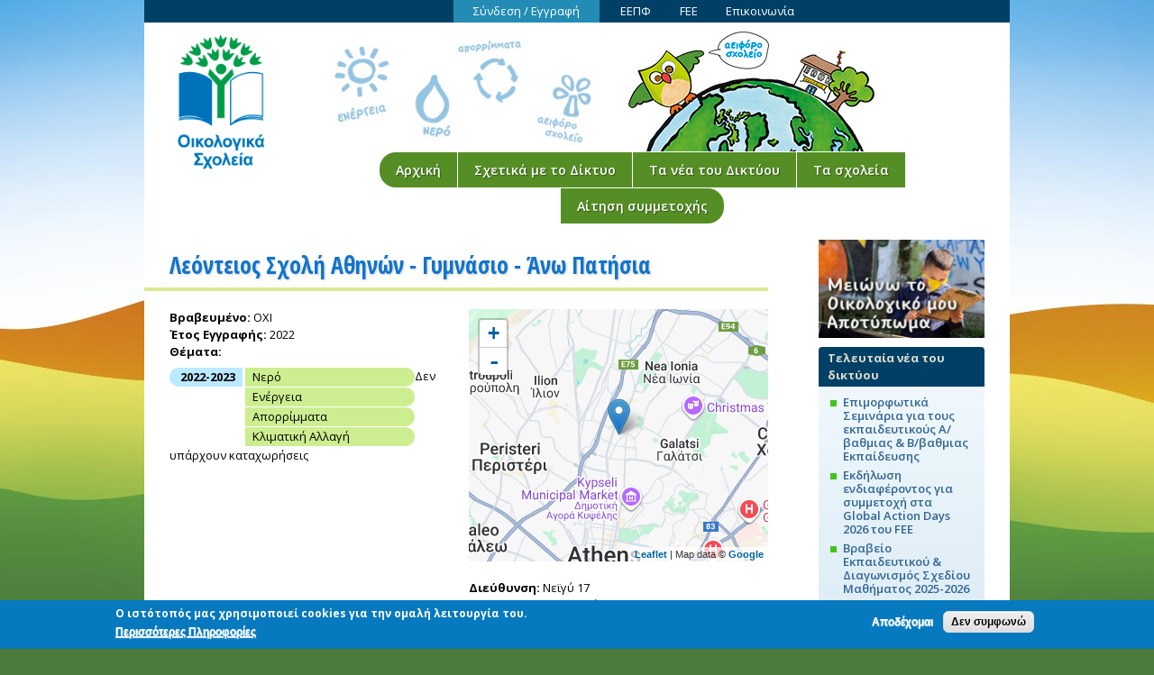

--- FILE ---
content_type: text/html; charset=utf-8
request_url: https://www.ecoschools.gr/schools/leonteios-sholi-athinon-gymnasio-ano-patisia
body_size: 8711
content:
<!DOCTYPE html>
<html lang="el" dir="ltr" prefix="content: http://purl.org/rss/1.0/modules/content/ dc: http://purl.org/dc/terms/ foaf: http://xmlns.com/foaf/0.1/ og: http://ogp.me/ns# rdfs: http://www.w3.org/2000/01/rdf-schema# sioc: http://rdfs.org/sioc/ns# sioct: http://rdfs.org/sioc/types# skos: http://www.w3.org/2004/02/skos/core# xsd: http://www.w3.org/2001/XMLSchema#">
<head>
  <meta http-equiv="Content-Type" content="text/html; charset=utf-8" />
<meta name="Generator" content="Drupal 7 (http://drupal.org)" />
<link rel="canonical" href="/schools/leonteios-sholi-athinon-gymnasio-ano-patisia" />
<link rel="shortlink" href="/node/4732" />
<link rel="shortcut icon" href="https://www.ecoschools.gr/sites/default/files/favicon32.ico" type="image/vnd.microsoft.icon" />
  <title>Λεόντειος Σχολή Αθηνών - Γυμνάσιο - Άνω Πατήσια | Οικολογικά Σχολεία - Eco-Schools</title>
  <style type="text/css" media="all">
@import url("https://www.ecoschools.gr/modules/system/system.base.css?t99o17");
@import url("https://www.ecoschools.gr/modules/system/system.menus.css?t99o17");
@import url("https://www.ecoschools.gr/modules/system/system.messages.css?t99o17");
@import url("https://www.ecoschools.gr/modules/system/system.theme.css?t99o17");
</style>
<style type="text/css" media="screen">
@import url("https://www.ecoschools.gr/sites/all/libraries/leaflet_markercluster/dist/MarkerCluster.css?t99o17");
@import url("https://www.ecoschools.gr/sites/all/libraries/leaflet_markercluster/dist/MarkerCluster.Default.css?t99o17");
</style>
<style type="text/css" media="all">
@import url("https://www.ecoschools.gr/modules/comment/comment.css?t99o17");
@import url("https://www.ecoschools.gr/sites/all/modules/date/date_repeat_field/date_repeat_field.css?t99o17");
@import url("https://www.ecoschools.gr/modules/field/theme/field.css?t99o17");
@import url("https://www.ecoschools.gr/sites/all/modules/geofield_gmap/geofield_gmap.css?t99o17");
@import url("https://www.ecoschools.gr/sites/all/modules/logintoboggan/logintoboggan.css?t99o17");
@import url("https://www.ecoschools.gr/modules/node/node.css?t99o17");
@import url("https://www.ecoschools.gr/modules/search/search.css?t99o17");
@import url("https://www.ecoschools.gr/modules/user/user.css?t99o17");
@import url("https://www.ecoschools.gr/modules/forum/forum.css?t99o17");
@import url("https://www.ecoschools.gr/sites/all/modules/views/css/views.css?t99o17");
@import url("https://www.ecoschools.gr/sites/all/modules/ckeditor/css/ckeditor.css?t99o17");
</style>
<style type="text/css" media="all">
@import url("https://www.ecoschools.gr/sites/all/modules/colorbox/styles/default/colorbox_style.css?t99o17");
@import url("https://www.ecoschools.gr/sites/all/modules/ctools/css/ctools.css?t99o17");
@import url("https://www.ecoschools.gr/sites/all/modules/eu_cookie_compliance/css/eu_cookie_compliance.css?t99o17");
@import url("https://www.ecoschools.gr/sites/all/modules/date/date_api/date.css?t99o17");
@import url("https://www.ecoschools.gr/sites/all/modules/leaflet/leaflet_extras.css?t99o17");
@import url("https://www.ecoschools.gr/sites/all/libraries/leaflet/leaflet.css?t99o17");
</style>
<style type="text/css" media="all">
@import url("https://www.ecoschools.gr/sites/all/modules/addressfield/addressfield.css?t99o17");
@import url("https://www.ecoschools.gr/sites/all/modules/ds/layouts/ds_2col_stacked/ds_2col_stacked.css?t99o17");
@import url("https://www.ecoschools.gr/sites/default/files/ctools/css/1047b53643519f84cb23d4e7837388d4.css?t99o17");
</style>
<style type="text/css" media="all">
@import url("https://www.ecoschools.gr/sites/all/themes/omega/alpha/css/alpha-reset.css?t99o17");
@import url("https://www.ecoschools.gr/sites/all/themes/omega/alpha/css/alpha-mobile.css?t99o17");
@import url("https://www.ecoschools.gr/sites/all/themes/omega/alpha/css/alpha-alpha.css?t99o17");
@import url("https://www.ecoschools.gr/sites/all/themes/omega/omega/css/formalize.css?t99o17");
@import url("https://www.ecoschools.gr/sites/all/themes/omega/omega/css/omega-text.css?t99o17");
@import url("https://www.ecoschools.gr/sites/all/themes/omega/omega/css/omega-branding.css?t99o17");
@import url("https://www.ecoschools.gr/sites/all/themes/omega/omega/css/omega-menu.css?t99o17");
@import url("https://www.ecoschools.gr/sites/all/themes/omega/omega/css/omega-forms.css?t99o17");
@import url("https://www.ecoschools.gr/sites/all/themes/omega/omega/css/omega-visuals.css?t99o17");
@import url("https://www.ecoschools.gr/sites/default/files/fontyourface/font.css?t99o17");
</style>
<link type="text/css" rel="stylesheet" href="https://fonts.googleapis.com/css?family=Open+Sans:300,300italic,600,600italic,700,700italic,800,800italic,regular|Open+Sans+Condensed:700|Tinos:700,700italic,italic,regular&amp;subset=greek" media="all" />

<!--[if lte IE 8]>
<link type="text/css" rel="stylesheet" href="https://www.ecoschools.gr/sites/all/themes/ecosch_omega/css/ie-lte-8.css?t99o17" media="all" />
<![endif]-->

<!--[if lte IE 7]>
<link type="text/css" rel="stylesheet" href="https://www.ecoschools.gr/sites/all/themes/ecosch_omega/css/ie-lte-7.css?t99o17" media="all" />
<![endif]-->
<style type="text/css" media="all">
@import url("https://www.ecoschools.gr/sites/all/themes/ecosch_omega/css/global.css?t99o17");
</style>
<style type="text/css" media="all">
@import url("https://www.ecoschools.gr/sites/all/themes/ecosch_omega/css/ecosch-omega-alpha-default.css?t99o17");
@import url("https://www.ecoschools.gr/sites/all/themes/ecosch_omega/css/ecosch-omega-alpha-default-normal.css?t99o17");
@import url("https://www.ecoschools.gr/sites/all/themes/omega/alpha/css/grid/alpha_default/normal/alpha-default-normal-24.css?t99o17");
</style>
  <script type="text/javascript" src="//code.jquery.com/jquery-1.10.2.min.js"></script>
<script type="text/javascript">
<!--//--><![CDATA[//><!--
window.jQuery || document.write("<script src='/sites/all/modules/jquery_update/replace/jquery/1.10/jquery.min.js'>\x3C/script>")
//--><!]]>
</script>
<script type="text/javascript" src="https://www.ecoschools.gr/misc/jquery-extend-3.4.0.js?v=1.10.2"></script>
<script type="text/javascript" src="https://www.ecoschools.gr/misc/jquery-html-prefilter-3.5.0-backport.js?v=1.10.2"></script>
<script type="text/javascript" src="https://www.ecoschools.gr/misc/jquery.once.js?v=1.2"></script>
<script type="text/javascript" src="https://www.ecoschools.gr/misc/drupal.js?t99o17"></script>
<script type="text/javascript" src="https://www.ecoschools.gr/sites/all/modules/eu_cookie_compliance/js/jquery.cookie-1.4.1.min.js?v=1.4.1"></script>
<script type="text/javascript" src="https://www.ecoschools.gr/sites/all/modules/jquery_update/replace/misc/jquery.form.min.js?v=2.69"></script>
<script type="text/javascript">
<!--//--><![CDATA[//><!--
L_ROOT_URL = "/sites/all/libraries/leaflet/";
//--><!]]>
</script>
<script type="text/javascript" src="https://www.ecoschools.gr/sites/all/libraries/leaflet/leaflet.js?t99o17"></script>
<script type="text/javascript" src="https://www.ecoschools.gr/sites/all/libraries/leaflet_markercluster/dist/leaflet.markercluster.js?v=0.4"></script>
<script type="text/javascript" src="https://www.ecoschools.gr/misc/form-single-submit.js?v=7.103"></script>
<script type="text/javascript" src="https://www.ecoschools.gr/misc/ajax.js?v=7.103"></script>
<script type="text/javascript" src="https://www.ecoschools.gr/sites/all/modules/jquery_update/js/jquery_update.js?v=0.0.1"></script>
<script type="text/javascript" src="https://www.ecoschools.gr/sites/all/modules/entityreference/js/entityreference.js?t99o17"></script>
<script type="text/javascript" src="https://www.ecoschools.gr/sites/all/modules/geofield_gmap/geofield_gmap.js?t99o17"></script>
<script type="text/javascript" src="https://www.ecoschools.gr/sites/default/files/languages/el_grSSs0RLx6FtwIyu4zL58UwxqweeKU1_OOgNZOw2S84.js?t99o17"></script>
<script type="text/javascript" src="https://www.ecoschools.gr/sites/all/libraries/colorbox/jquery.colorbox-min.js?t99o17"></script>
<script type="text/javascript" src="https://www.ecoschools.gr/sites/all/libraries/DOMPurify/purify.min.js?t99o17"></script>
<script type="text/javascript" src="https://www.ecoschools.gr/sites/all/modules/colorbox/js/colorbox.js?t99o17"></script>
<script type="text/javascript" src="https://www.ecoschools.gr/sites/all/modules/colorbox/styles/default/colorbox_style.js?t99o17"></script>
<script type="text/javascript" src="https://www.ecoschools.gr/sites/all/modules/views/js/base.js?t99o17"></script>
<script type="text/javascript" src="https://www.ecoschools.gr/misc/progress.js?v=7.103"></script>
<script type="text/javascript" src="https://www.ecoschools.gr/sites/all/modules/views/js/ajax_view.js?t99o17"></script>
<script type="text/javascript" src="https://www.ecoschools.gr/sites/all/modules/leaflet/leaflet.drupal.js?t99o17"></script>
<script type="text/javascript">
<!--//--><![CDATA[//><!--
L.Icon.Default.imagePath = "/sites/all/libraries/leaflet/images/";
//--><!]]>
</script>
<script type="text/javascript" src="https://www.ecoschools.gr/sites/all/modules/leaflet_more_maps/leaflet_more_maps.js?t99o17"></script>
<script type="text/javascript" src="https://www.ecoschools.gr/sites/all/modules/leaflet_markercluster/leaflet_markercluster.drupal.js?t99o17"></script>
<script type="text/javascript" src="https://www.ecoschools.gr/sites/all/themes/omega/omega/js/jquery.formalize.js?t99o17"></script>
<script type="text/javascript" src="https://www.ecoschools.gr/sites/all/themes/omega/omega/js/omega-mediaqueries.js?t99o17"></script>
<script type="text/javascript">
<!--//--><![CDATA[//><!--
jQuery.extend(Drupal.settings, {"basePath":"\/","pathPrefix":"","setHasJsCookie":0,"ajaxPageState":{"theme":"ecosch_omega","theme_token":"rlZB2tq5FVQloXuqQixP0ZlZWJmgADkVSSOz7FwjWSw","jquery_version":"1.10","js":{"0":1,"sites\/all\/modules\/eu_cookie_compliance\/js\/eu_cookie_compliance.min.js":1,"\/\/code.jquery.com\/jquery-1.10.2.min.js":1,"1":1,"misc\/jquery-extend-3.4.0.js":1,"misc\/jquery-html-prefilter-3.5.0-backport.js":1,"misc\/jquery.once.js":1,"misc\/drupal.js":1,"sites\/all\/modules\/eu_cookie_compliance\/js\/jquery.cookie-1.4.1.min.js":1,"sites\/all\/modules\/jquery_update\/replace\/misc\/jquery.form.min.js":1,"2":1,"sites\/all\/libraries\/leaflet\/leaflet.js":1,"sites\/all\/libraries\/leaflet_markercluster\/dist\/leaflet.markercluster.js":1,"misc\/form-single-submit.js":1,"misc\/ajax.js":1,"sites\/all\/modules\/jquery_update\/js\/jquery_update.js":1,"sites\/all\/modules\/entityreference\/js\/entityreference.js":1,"sites\/all\/modules\/geofield_gmap\/geofield_gmap.js":1,"public:\/\/languages\/el_grSSs0RLx6FtwIyu4zL58UwxqweeKU1_OOgNZOw2S84.js":1,"sites\/all\/libraries\/colorbox\/jquery.colorbox-min.js":1,"sites\/all\/libraries\/DOMPurify\/purify.min.js":1,"sites\/all\/modules\/colorbox\/js\/colorbox.js":1,"sites\/all\/modules\/colorbox\/styles\/default\/colorbox_style.js":1,"sites\/all\/modules\/views\/js\/base.js":1,"misc\/progress.js":1,"sites\/all\/modules\/views\/js\/ajax_view.js":1,"sites\/all\/modules\/leaflet\/leaflet.drupal.js":1,"3":1,"sites\/all\/modules\/leaflet_more_maps\/leaflet_more_maps.js":1,"sites\/all\/modules\/leaflet_markercluster\/leaflet_markercluster.drupal.js":1,"sites\/all\/themes\/omega\/omega\/js\/jquery.formalize.js":1,"sites\/all\/themes\/omega\/omega\/js\/omega-mediaqueries.js":1},"css":{"modules\/system\/system.base.css":1,"modules\/system\/system.menus.css":1,"modules\/system\/system.messages.css":1,"modules\/system\/system.theme.css":1,"sites\/all\/libraries\/leaflet_markercluster\/dist\/MarkerCluster.Default.ie.css":1,"sites\/all\/libraries\/leaflet_markercluster\/dist\/MarkerCluster.css":1,"sites\/all\/libraries\/leaflet_markercluster\/dist\/MarkerCluster.Default.css":1,"modules\/comment\/comment.css":1,"sites\/all\/modules\/date\/date_repeat_field\/date_repeat_field.css":1,"modules\/field\/theme\/field.css":1,"sites\/all\/modules\/geofield_gmap\/geofield_gmap.css":1,"sites\/all\/modules\/logintoboggan\/logintoboggan.css":1,"modules\/node\/node.css":1,"modules\/search\/search.css":1,"modules\/user\/user.css":1,"modules\/forum\/forum.css":1,"sites\/all\/modules\/views\/css\/views.css":1,"sites\/all\/modules\/ckeditor\/css\/ckeditor.css":1,"sites\/all\/modules\/colorbox\/styles\/default\/colorbox_style.css":1,"sites\/all\/modules\/ctools\/css\/ctools.css":1,"sites\/all\/modules\/eu_cookie_compliance\/css\/eu_cookie_compliance.css":1,"sites\/all\/modules\/date\/date_api\/date.css":1,"sites\/all\/modules\/leaflet\/leaflet_extras.css":1,"sites\/all\/libraries\/leaflet\/leaflet.css":1,"sites\/all\/libraries\/leaflet\/leaflet.ie.css":1,"sites\/all\/modules\/addressfield\/addressfield.css":1,"sites\/all\/modules\/ds\/layouts\/ds_2col_stacked\/ds_2col_stacked.css":1,"public:\/\/ctools\/css\/1047b53643519f84cb23d4e7837388d4.css":1,"sites\/all\/themes\/omega\/alpha\/css\/alpha-reset.css":1,"sites\/all\/themes\/omega\/alpha\/css\/alpha-mobile.css":1,"sites\/all\/themes\/omega\/alpha\/css\/alpha-alpha.css":1,"sites\/all\/themes\/omega\/omega\/css\/formalize.css":1,"sites\/all\/themes\/omega\/omega\/css\/omega-text.css":1,"sites\/all\/themes\/omega\/omega\/css\/omega-branding.css":1,"sites\/all\/themes\/omega\/omega\/css\/omega-menu.css":1,"sites\/all\/themes\/omega\/omega\/css\/omega-forms.css":1,"sites\/all\/themes\/omega\/omega\/css\/omega-visuals.css":1,"sites\/default\/files\/fontyourface\/font.css":1,"https:\/\/fonts.googleapis.com\/css?family=Open+Sans:300,300italic,600,600italic,700,700italic,800,800italic,regular|Open+Sans+Condensed:700|Tinos:700,700italic,italic,regular\u0026subset=greek":1,"sites\/all\/themes\/ecosch_omega\/css\/ie-lte-8.css":1,"sites\/all\/themes\/ecosch_omega\/css\/ie-lte-7.css":1,"sites\/all\/themes\/ecosch_omega\/css\/global.css":1,"normal::sites\/all\/themes\/ecosch_omega\/css\/ecosch-omega-alpha-default.css":1,"normal::sites\/all\/themes\/ecosch_omega\/css\/ecosch-omega-alpha-default-normal.css":1,"sites\/all\/themes\/omega\/alpha\/css\/grid\/alpha_default\/normal\/alpha-default-normal-24.css":1}},"colorbox":{"opacity":"0.85","current":"{current} of {total}","previous":"\u00ab Prev","next":"Next \u00bb","close":"Close","maxWidth":"98%","maxHeight":"98%","fixed":true,"mobiledetect":true,"mobiledevicewidth":"480px","file_public_path":"\/sites\/default\/files","specificPagesDefaultValue":"admin*\nimagebrowser*\nimg_assist*\nimce*\nnode\/add\/*\nnode\/*\/edit\nprint\/*\nprintpdf\/*\nsystem\/ajax\nsystem\/ajax\/*"},"views":{"ajax_path":"\/views\/ajax","ajaxViews":{"views_dom_id:a7055a0caf598ff4d06f8dd826a5234c":{"view_name":"current_user_group_content","view_display_id":"block_cur_user_group_content","view_args":"","view_path":"node\/4732","view_base_path":null,"view_dom_id":"a7055a0caf598ff4d06f8dd826a5234c","pager_element":0}}},"urlIsAjaxTrusted":{"\/views\/ajax":true,"\/schools\/leonteios-sholi-athinon-gymnasio-ano-patisia":true,"\/schools\/leonteios-sholi-athinon-gymnasio-ano-patisia?destination=node\/4732":true},"eu_cookie_compliance":{"cookie_policy_version":"1.0.0","popup_enabled":1,"popup_agreed_enabled":0,"popup_hide_agreed":0,"popup_clicking_confirmation":false,"popup_scrolling_confirmation":false,"popup_html_info":"\u003Cdiv class=\u0022eu-cookie-compliance-banner eu-cookie-compliance-banner-info eu-cookie-compliance-banner--opt-in\u0022\u003E\n  \u003Cdiv class=\u0022popup-content info\u0022\u003E\n        \u003Cdiv id=\u0022popup-text\u0022\u003E\n      \u003Cp\u003E\u039f \u03b9\u03c3\u03c4\u03cc\u03c4\u03bf\u03c0\u03cc\u03c2 \u03bc\u03b1\u03c2 \u03c7\u03c1\u03b7\u03c3\u03b9\u03bc\u03bf\u03c0\u03bf\u03b9\u03b5\u03af cookies \u03b3\u03b9\u03b1 \u03c4\u03b7\u03bd \u03bf\u03bc\u03b1\u03bb\u03ae \u03bb\u03b5\u03b9\u03c4\u03bf\u03c5\u03c1\u03b3\u03af\u03b1 \u03c4\u03bf\u03c5.\u003C\/p\u003E\n              \u003Cbutton type=\u0022button\u0022 class=\u0022find-more-button eu-cookie-compliance-more-button\u0022\u003E\u03a0\u03b5\u03c1\u03b9\u03c3\u03c3\u03cc\u03c4\u03b5\u03c1\u03b5\u03c2 \u03a0\u03bb\u03b7\u03c1\u03bf\u03c6\u03bf\u03c1\u03af\u03b5\u03c2\u003C\/button\u003E\n          \u003C\/div\u003E\n    \n    \u003Cdiv id=\u0022popup-buttons\u0022 class=\u0022\u0022\u003E\n            \u003Cbutton type=\u0022button\u0022 class=\u0022agree-button eu-cookie-compliance-secondary-button\u0022\u003E\u0391\u03c0\u03bf\u03b4\u03ad\u03c7\u03bf\u03bc\u03b1\u03b9\u003C\/button\u003E\n              \u003Cbutton type=\u0022button\u0022 class=\u0022decline-button eu-cookie-compliance-default-button\u0022 \u003E\u0394\u03b5\u03bd \u03c3\u03c5\u03bc\u03c6\u03c9\u03bd\u03ce\u003C\/button\u003E\n          \u003C\/div\u003E\n  \u003C\/div\u003E\n\u003C\/div\u003E","use_mobile_message":false,"mobile_popup_html_info":"\u003Cdiv class=\u0022eu-cookie-compliance-banner eu-cookie-compliance-banner-info eu-cookie-compliance-banner--opt-in\u0022\u003E\n  \u003Cdiv class=\u0022popup-content info\u0022\u003E\n        \u003Cdiv id=\u0022popup-text\u0022\u003E\n                    \u003Cbutton type=\u0022button\u0022 class=\u0022find-more-button eu-cookie-compliance-more-button\u0022\u003E\u03a0\u03b5\u03c1\u03b9\u03c3\u03c3\u03cc\u03c4\u03b5\u03c1\u03b5\u03c2 \u03a0\u03bb\u03b7\u03c1\u03bf\u03c6\u03bf\u03c1\u03af\u03b5\u03c2\u003C\/button\u003E\n          \u003C\/div\u003E\n    \n    \u003Cdiv id=\u0022popup-buttons\u0022 class=\u0022\u0022\u003E\n            \u003Cbutton type=\u0022button\u0022 class=\u0022agree-button eu-cookie-compliance-secondary-button\u0022\u003E\u0391\u03c0\u03bf\u03b4\u03ad\u03c7\u03bf\u03bc\u03b1\u03b9\u003C\/button\u003E\n              \u003Cbutton type=\u0022button\u0022 class=\u0022decline-button eu-cookie-compliance-default-button\u0022 \u003E\u0394\u03b5\u03bd \u03c3\u03c5\u03bc\u03c6\u03c9\u03bd\u03ce\u003C\/button\u003E\n          \u003C\/div\u003E\n  \u003C\/div\u003E\n\u003C\/div\u003E\n","mobile_breakpoint":"768","popup_html_agreed":"\u003Cdiv\u003E\n  \u003Cdiv class=\u0022popup-content agreed\u0022\u003E\n    \u003Cdiv id=\u0022popup-text\u0022\u003E\n          \u003C\/div\u003E\n    \u003Cdiv id=\u0022popup-buttons\u0022\u003E\n      \u003Cbutton type=\u0022button\u0022 class=\u0022hide-popup-button eu-cookie-compliance-hide-button\u0022\u003E\u0391\u03c0\u03cc\u03ba\u03c1\u03c5\u03c8\u03b7\u003C\/button\u003E\n              \u003Cbutton type=\u0022button\u0022 class=\u0022find-more-button eu-cookie-compliance-more-button-thank-you\u0022 \u003EMore info\u003C\/button\u003E\n          \u003C\/div\u003E\n  \u003C\/div\u003E\n\u003C\/div\u003E","popup_use_bare_css":false,"popup_height":"auto","popup_width":"100%","popup_delay":1000,"popup_link":"\/gdpr-policy","popup_link_new_window":1,"popup_position":null,"fixed_top_position":false,"popup_language":"el","store_consent":false,"better_support_for_screen_readers":0,"reload_page":0,"domain":"","domain_all_sites":0,"popup_eu_only_js":0,"cookie_lifetime":"100","cookie_session":false,"disagree_do_not_show_popup":0,"method":"opt_in","allowed_cookies":"","withdraw_markup":"\u003Cbutton type=\u0022button\u0022 class=\u0022eu-cookie-withdraw-tab\u0022\u003E\u003C\/button\u003E\n\u003Cdiv class=\u0022eu-cookie-withdraw-banner\u0022\u003E\n  \u003Cdiv class=\u0022popup-content info\u0022\u003E\n    \u003Cdiv id=\u0022popup-text\u0022\u003E\n          \u003C\/div\u003E\n    \u003Cdiv id=\u0022popup-buttons\u0022\u003E\n      \u003Cbutton type=\u0022button\u0022 class=\u0022eu-cookie-withdraw-button\u0022\u003E\u003C\/button\u003E\n    \u003C\/div\u003E\n  \u003C\/div\u003E\n\u003C\/div\u003E\n","withdraw_enabled":false,"withdraw_button_on_info_popup":0,"cookie_categories":[],"cookie_categories_details":[],"enable_save_preferences_button":1,"cookie_name":"","cookie_value_disagreed":"0","cookie_value_agreed_show_thank_you":"1","cookie_value_agreed":"2","containing_element":"body","automatic_cookies_removal":1,"close_button_action":"close_banner"},"leaflet":[{"mapId":"leaflet-map-1459571030","map":{"label":"Google roadmap (zoom 0..21)","description":"Google roadmap","settings":{"maxZoom":21,"attributionControl":true,"closePopupOnClick":true,"doubleClickZoom":true,"dragging":true,"fadeAnimation":true,"layerControl":false,"minZoom":1,"scrollWheelZoom":1,"touchZoom":true,"trackResize":true,"zoomAnimation":true,"zoomControl":true,"zoom":12},"layers":{"layer":{"type":"google","urlTemplate":"\/\/mt{s}.googleapis.com\/vt?x={x}\u0026y={y}\u0026z={z}","options":{"attribution":"Map data \u0026copy; \u003Ca target=\u0022attr\u0022 href=\u0022http:\/\/googlemaps.com\u0022\u003EGoogle\u003C\/a\u003E","detectRetina":false,"subdomains":[0,1,2,3]}}}},"features":[{"type":"point","lat":38.023189035043,"lon":23.732903828486}]}],"ogContext":{"groupType":"node","gid":"4732"},"omega":{"layouts":{"primary":"normal","order":["normal"],"queries":{"normal":"all and (min-width: 680px) and (min-device-width: 680px), all and (max-device-width: 1024px) and (min-width: 1024px) and (orientation:landscape)"}}}});
//--><!]]>
</script>
  <!--[if lt IE 9]><script src="//html5shiv.googlecode.com/svn/trunk/html5.js"></script><![endif]-->
</head>
<body class="html not-front not-logged-in page-node page-node- page-node-4732 node-type-school og-context og-context-node og-context-node-4732 i18n-el context-schools">
  <div id="skip-link">
    <a href="#main-content" class="element-invisible element-focusable">Παράκαμψη προς το κυρίως περιεχόμενο</a>
  </div>
    <div class="page clearfix" id="page">
      <header id="section-header" class="section section-header">
  <div id="zone-user-wrapper" class="zone-wrapper zone-user-wrapper clearfix">  <div id="zone-user" class="zone zone-user clearfix container-24">
    <div class="grid-16 region region-user-second" id="region-user-second">
  <div class="region-inner region-user-second-inner">
    <div class="block block-menu block-menu-top-bar-menu block-menu-menu-top-bar-menu odd block-without-title" id="block-menu-menu-top-bar-menu">
  <div class="block-inner clearfix">
            
    <div class="content clearfix">
      <ul class="menu"><li class="first leaf"><a href="/user/login?current=node/4732" title="Πατήστε εδώ για να συνδεθείτε ή να δημιουργήσετε νέο λογαριασμό">Σύνδεση / Εγγραφή</a></li>
<li class="leaf"><a href="/about/eepf" title="Η Ελληνική Εταιρία Προστασίας της Φύσης">ΕΕΠΦ</a></li>
<li class="leaf"><a href="http://www.fee.global/" title="Το Ίδρυμα για την Περιβαλλοντική Εκπαίδευση (FEE) - εξωτερικός σύνδεσμος">FEE</a></li>
<li class="last leaf"><a href="/about/contact">Επικοινωνία</a></li>
</ul>    </div>
  </div>
</div>  </div>
</div>
  </div>
</div><div id="zone-branding-wrapper" class="zone-wrapper zone-branding-wrapper clearfix">  <div id="zone-branding" class="zone zone-branding clearfix container-24">
    <div class="grid-4 region region-branding" id="region-branding">
  <div class="region-inner region-branding-inner">
        <div class="branding-data clearfix">
            <div class="logo-img">
        <a href="/" rel="home" title="Οικολογικά Σχολεία - Eco-Schools"><img src="https://www.ecoschools.gr/sites/default/files/ecoschools260x360.gif" alt="Οικολογικά Σχολεία - Eco-Schools" id="logo" /></a>      </div>
                        <hgroup class="site-name-slogan">
                                <h2 class="site-name"><a href="/" title="Αρχική">Οικολογικά Σχολεία - Eco-Schools</a></h2>
                              </hgroup>
          </div>
          </div>
</div>
<div class="grid-20 region region-menu" id="region-menu">
  <div class="region-inner region-menu-inner">
        <nav class="navigation">
      <h2 class="element-invisible">Κύριο μενού</h2><ul id="main-menu" class="links inline clearfix main-menu"><li class="menu-218 first"><a href="/" title="">Αρχική</a></li><li class="menu-762"><a href="/ecoschools/about" title="Οικολογικά Σχολεία - Δίκτυο Περιβαλλοντικής Εκπαίδευσης">Σχετικά με το Δίκτυο</a></li><li class="menu-2229"><a href="/news" title="Τα νέα του Δικτύου των Οικολογικών Σχολείων">Τα νέα του Δικτύου</a></li><li class="menu-5266"><a href="/schools/list" title="">Τα σχολεία</a></li><li class="menu-7064 last"><a href="/ecoschools/application">Αίτηση συμμετοχής</a></li></ul>          </nav>
          </div>
</div>
  </div>
</div></header>
  
      <section id="section-content" class="section section-content">
  <div id="zone-content-wrapper" class="zone-wrapper zone-content-wrapper clearfix">  <div id="zone-content" class="zone zone-content clearfix container-24">
            <div class="grid-18 region region-content" id="region-content">
  <div class="region-inner region-content-inner">
    <a id="main-content"></a>
                <h1 class="title" id="page-title">Λεόντειος Σχολή Αθηνών - Γυμνάσιο - Άνω Πατήσια</h1>
                        <div class="block block-system block-main block-system-main odd block-without-title" id="block-system-main">
  <div class="block-inner clearfix">
            
    <div class="content clearfix">
      <div  about="/schools/leonteios-sholi-athinon-gymnasio-ano-patisia" typeof="sioc:Item foaf:Document" id="node-school-4732" class="ds-2col-stacked node node-school view-mode-full node-published node-not-promoted node-not-sticky author-4645 odd clearfix clearfix">

  
  <div class="group-header">
      </div>

  <div class="group-left">
    <div class="field field-name-field-school-status field-type-list-text field-label-inline clearfix"><div class="field-label">Βραβευμένο:&nbsp;</div><div class="field-items"><div class="field-item even">ΟΧΙ</div></div></div><div class="field field-name-field-school-start-year field-type-datetime field-label-inline clearfix"><div class="field-label">Έτος Εγγραφής:&nbsp;</div><div class="field-items"><div class="field-item even"><span class="date-display-single" property="dc:date" datatype="xsd:dateTime" content="2022-01-01T00:00:00+02:00">2022</span></div></div></div><div class="field field-name-field-school-themes field-type-field-collection field-label-above"><div class="field-label">Θέματα:&nbsp;</div><div class="field-items"><div class="field-item even"><div  about="/field-collection/field-school-themes/2769" class="entity entity-field-collection-item field-collection-item-field-school-themes">
  <div class="content">
    <div class="field field-name-field-school-year field-type-entityreference field-label-hidden"><div class="field-items"><div class="field-item even">2022-2023</div></div></div><div class="field field-name-field-school-theme field-type-entityreference field-label-hidden"><div class="field-items"><div class="field-item even">Νερό</div><div class="field-item odd">Ενέργεια</div><div class="field-item even">Απορρίμματα</div><div class="field-item odd">Κλιματική Αλλαγή</div></div></div>  </div>
</div>
</div></div></div><div class="view view-school-news-list view-id-school_news_list view-display-id-entity_view_1 school-page-news-list view-dom-id-2ab78e9126c2cd70db428aacd870f4f8">
      
  
  
  
      <div class="view-empty">
      <p>Δεν υπάρχουν καταχωρήσεις</p>
    </div>
  
  
  
  
  
  
</div>   </div>

  <div class="group-right">
    <div class="field field-name-field-school-locgeofield field-type-geofield field-label-hidden"><div class="field-items"><div class="field-item even"><div id="leaflet-map-1459571030" style="height: 280px"></div>
</div></div></div><div class="field field-name-field-school-address field-type-addressfield field-label-inline clearfix"><div class="field-label">Διεύθυνση:&nbsp;</div><div class="field-items"><div class="field-item even"><div class="street-block"><div class="thoroughfare">Νεϊγύ 17</div></div>
<div class="addressfield-container-inline locality-block country-GR"><span class="postal-code">11143</span> <span class="locality">Αθήνα</span></div>
</div></div></div>  </div>

  <div class="group-footer">
      </div>

</div>

    </div>
  </div>
</div>      </div>
</div>
<aside class="grid-6 region region-sidebar-first" id="region-sidebar-first">
  <div class="region-inner region-sidebar-first-inner">
    <div class="block block-block block-banner-meiono block-10 block-block-10 odd block-without-title" id="block-block-10">
  <div class="block-inner clearfix">
            
    <div class="content clearfix">
      <p><a href="https://www.ecoschools.gr/ecoschools/apotypoma" title="Μειώνω το Οικολογικό μου Αποτύπωμα στο σπίτι και στο σχολείο"> <img src="/sites/default/files/images-misc/action-eco-school-banner.jpg" alt="Μειώνω το Οικολογικό μου Αποτύπωμα στο σπίτι και στο σχολείο" /></a><a></a></p>
    </div>
  </div>
</div><section class="block block-views block-network-news-block-1 block-views-network-news-block-1 even" id="block-views-network-news-block-1">
  <div class="block-inner clearfix">
              <h2 class="block-title">Τελευταία νέα του δικτύου</h2>
        
    <div class="content clearfix">
      <div class="view view-network-news view-id-network_news view-display-id-block_1 view-dom-id-3f95b19424fa8ece683ee8c05e583152">
        
  
  
      <div class="view-content">
      <div class="network-news-block-item-list">    <ul>          <li class="views-row views-row-1 views-row-odd views-row-first">  
          <div class="network-news-side"><a href="/news/epimorfotika-seminaria-gia-toys-ekpaideytikoys-avathmias-vvathmias-ekpaideysis">Επιμορφωτικά Σεμινάρια για τους εκπαιδευτικούς Α/βαθμιας &amp; Β/βαθμιας Εκπαίδευσης</a></div>  </li>
          <li class="views-row views-row-2 views-row-even">  
          <div class="network-news-side"><a href="/news/ekdilosi-endiaferontos-gia-symmetohi-sta-global-action-days-2026-toy-fee">Εκδήλωση ενδιαφέροντος για συμμετοχή στα Global Action Days 2026 του FEE</a></div>  </li>
          <li class="views-row views-row-3 views-row-odd">  
          <div class="network-news-side"><a href="/news/vraveio-ekpaideytikoy-diagonismos-shedioy-mathimatos-2025-2026">Βραβείο Εκπαιδευτικού &amp; Διαγωνισμός Σχεδίου Μαθήματος 2025-2026</a></div>  </li>
          <li class="views-row views-row-4 views-row-even">  
          <div class="network-news-side"><a href="/news/hiliades-mathites-stelnoyn-ena-ihiro-minyma-gia-perivallon-enopsei-tis-cop30">Χιλιάδες μαθητές στέλνουν ένα ηχηρό μήνυμα για το περιβάλλον ενόψει της COP30</a></div>  </li>
          <li class="views-row views-row-5 views-row-odd views-row-last">  
          <div class="network-news-side"><a href="/news/eggrafeite-sta-diethni-diktya-pe-tis-eepf">Εγγραφείτε στα διεθνή δίκτυα ΠΕ της ΕΕΠΦ</a></div>  </li>
      </ul></div>    </div>
  
  
  
  
  
  
</div>    </div>
  </div>
</section><div class="block block-search block-form block-search-form odd block-without-title" id="block-search-form">
  <div class="block-inner clearfix">
            
    <div class="content clearfix">
      <form action="/schools/leonteios-sholi-athinon-gymnasio-ano-patisia" method="post" id="search-block-form" accept-charset="UTF-8"><div><div class="container-inline">
      <h2 class="element-invisible">Φόρμα αναζήτησης</h2>
    <div class="form-item form-type-textfield form-item-search-block-form">
  <label class="element-invisible" for="edit-search-block-form--2">Αναζήτηση </label>
 <input title="Πληκτρολογήστε τους όρους που θέλετε να αναζητήσετε." type="text" id="edit-search-block-form--2" name="search_block_form" value="" size="15" maxlength="128" class="form-text" />
</div>
<div class="form-actions form-wrapper" id="edit-actions"><input type="submit" id="edit-submit" name="op" value="Αναζήτηση" class="form-submit" /></div><input type="hidden" name="form_build_id" value="form-o3LO6q_Ur1w0dW9sNKRTmGErP6PhubYHQ8ZhixlBnak" />
<input type="hidden" name="form_id" value="search_block_form" />
</div>
</div></form>    </div>
  </div>
</div><section class="block block-user block-login block-user-login even" id="block-user-login">
  <div class="block-inner clearfix">
              <h2 class="block-title">Είσοδος</h2>
        
    <div class="content clearfix">
      <form action="/schools/leonteios-sholi-athinon-gymnasio-ano-patisia?destination=node/4732" method="post" id="user-login-form" accept-charset="UTF-8"><div><div class="form-item form-type-textfield form-item-name">
  <label for="edit-name">Username or e-mail <span class="form-required" title="Το πεδίο είναι απαραίτητο.">*</span></label>
 <input type="text" id="edit-name" name="name" value="" size="15" maxlength="60" class="form-text required" />
</div>
<div class="form-item form-type-password form-item-pass">
  <label for="edit-pass">Συνθηματικό <span class="form-required" title="Το πεδίο είναι απαραίτητο.">*</span></label>
 <input type="password" id="edit-pass" name="pass" size="15" maxlength="128" class="form-text required" />
</div>
<div class="item-list"><ul><li class="first"><a href="/user/register" title="Δημιουργήστε ένα νέο λογαριασμό χρήστη.">Δημιουργία νέου λογαριασμού</a></li><li class="last"><a href="/user/password" title="Ανάκτηση νέου συνθηματικού εισόδου μέσω e-mail.">Ανάκτηση νέου συνθηματικού εισόδου</a></li></ul></div><input type="hidden" name="form_build_id" value="form-zO6rISAmf2sFKXuNyO0LX9LJ34fY7knqfULe7YpK-Tg" />
<input type="hidden" name="form_id" value="user_login_block" />
<div class="form-actions form-wrapper" id="edit-actions--2"><input type="submit" id="edit-submit--2" name="op" value="Είσοδος" class="form-submit" /></div></div></form>    </div>
  </div>
</section>  </div>
</aside>
  </div>
</div></section>
  
      <footer id="section-footer" class="section section-footer">
  <div id="zone-footer-wrapper" class="zone-wrapper zone-footer-wrapper clearfix">  <div id="zone-footer" class="zone zone-footer clearfix container-24">
    <div class="grid-24 region region-footer-first" id="region-footer-first">
  <div class="region-inner region-footer-first-inner">
    <div class="block block-block block-2 block-block-2 odd block-without-title" id="block-block-2">
  <div class="block-inner clearfix">
            
    <div class="content clearfix">
      <p><img src="/sites/default/files/images-misc/logo-eepf-gr-00.webp" title="Ελληνική Εταιρία Προστασίας της Φύσης" alt="λογότυπο της Ελληνικής Εταιρίας Προστασίας της Φύσης" style="margin-left: -10px; margin-top: -5px;" /><br />
</p><p style="text-align:center;"><strong>Ελληνική Εταιρία Προστασίας της Φύσης</strong><br />Νίκης 20, 105 57 Αθήνα,<br />Τηλ. 210 3224944, 210 3314563, fax 210 3225285<br /><a href="http://www.eepf.gr" title="Ιστοχώρος της ΕΕΠΦ" target="_blank">www.eepf.gr</a>, e-mail <a href="mailto:info@eepf.gr">info@eepf.gr</a></p>
    </div>
  </div>
</div><div class="block block-block block-5 block-block-5 even block-without-title" id="block-block-5">
  <div class="block-inner clearfix">
            
    <div class="content clearfix">
      <p><img src="/sites/default/files/images-misc/Fee+fulltext-Right-300.png" title="Foundation for Environmental Education" alt="FEE logo" style="margin-left: -5px; margin-top: -5px; width: 238px; height: auto;" />
</p><p>Διεθνής συντονιστής<br /><a href="http://www.fee.global/" title="FEE website" target="_blank">www.fee.global</a></p>
    </div>
  </div>
</div>  </div>
</div>
  </div>
</div></footer>
  </div>
  <div class="region region-page-bottom" id="region-page-bottom">
  <div class="region-inner region-page-bottom-inner">
    <script type="text/javascript">var sc_project=9726876;var sc_invisible=1;var sc_security="9f50ac60";</script><script type="text/javascript" src="https://www.ecoschools.gr/sites/default/files/statcounter/counter_xhtml.js?t99o17"></script><noscript><div class="statcounter"><a title="drupal statistics" href="http://statcounter.com/drupal/"><img class="statcounter" src="http://c.statcounter.com/9726876/0/9f50ac60/1/" alt="drupal statistics" /></a></div></noscript>  </div>
</div>
<script type="text/javascript">
<!--//--><![CDATA[//><!--
window.eu_cookie_compliance_cookie_name = "";
//--><!]]>
</script>
<script type="text/javascript" defer="defer" src="https://www.ecoschools.gr/sites/all/modules/eu_cookie_compliance/js/eu_cookie_compliance.min.js?t99o17"></script>
</body>
</html>


--- FILE ---
content_type: application/javascript; charset=utf-8
request_url: https://www.ecoschools.gr/sites/all/modules/leaflet_more_maps/leaflet_more_maps.js?t99o17
body_size: 733
content:
(function ($) {
  // Make sure leaflet is attached.
  Drupal.attachBehaviors();

  Drupal.leaflet._create_layer_orig = Drupal.leaflet.create_layer;

  Drupal.leaflet.create_layer = function(layer, key) {
    if (layer.type === 'quad') {
      var mapLayer = L.tileLayerQuad(layer.urlTemplate, layer.options);
      mapLayer._leaflet_id = key;
      mapLayer._type = 'quad';
      return mapLayer;
    }
    if (layer.type === 'google' && layer.options.detectRetina && L.Browser.retina) {
      layer.urlTemplate += '&style=high_dpi&w=512';
      layer.options.tileSize = 512;
      var mapLayer = L.tileLayer(layer.urlTemplate, layer.options);
      mapLayer._leaflet_id = key;
      mapLayer._type = 'google';
      return mapLayer;
    }
    // Default to the original code;
    return Drupal.leaflet._create_layer_orig(layer, key);
  };

})(jQuery);

L.TileLayerQuad = L.TileLayer.extend({

  getTileUrl: function(tilePoint) {

    if (this._adjustTilePoint) {
      // For Leaflet 0.7.x
      this._adjustTilePoint(tilePoint);
    }

    return L.Util.template(this._url, L.extend({
      s: this._getSubdomain(tilePoint),
      q: this._xyzToQuad(tilePoint.x, tilePoint.y, this._getZoomForUrl())
    }, this.options));
  },

  /** Convert xyz tile coordinates to a single quadtree key string.
   *
   * The length of the quadkey equals the zoom level. Note: zoom > 0.
   *
   * Adapted from http://msdn.microsoft.com/en-us/library/bb259689.aspx
   */
  _xyzToQuad: function(x, y, zoom) {
    var quadKey = '', digit, mask;
    for (var z = zoom; z > 0; z--) {
      digit = 0;
      mask = 1 << (z - 1);
      if ((x & mask) !== 0) {
        digit = 1;
      }
      if ((y & mask) !== 0) {
        digit += 2;
      }
      // At this point digit equals 0, 1, 2 or 3. Append digit to quad key and
      // advance to the next zoom level to calculate the next digit.
      quadKey += digit;
    }
    return quadKey;
  }
});

L.tileLayerQuad = function(urlTemplate, options) {
  return new L.TileLayerQuad(urlTemplate, options);
};
